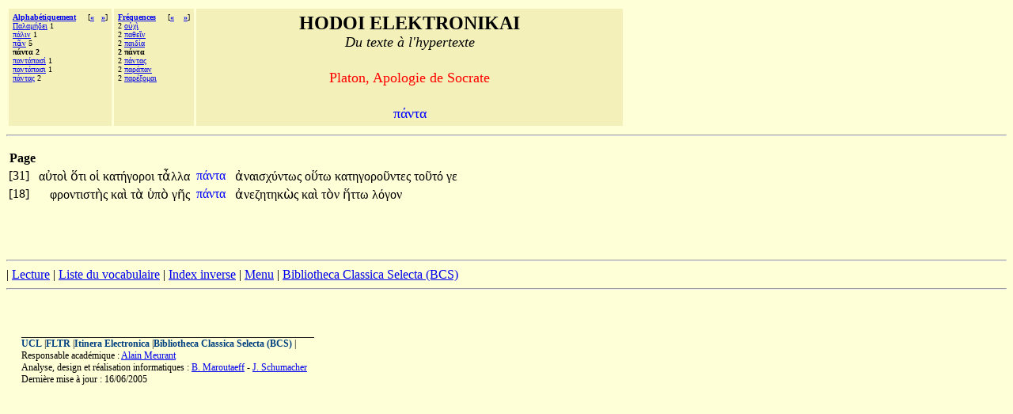

--- FILE ---
content_type: text/html;charset=UTF-8
request_url: http://hodoi.fltr.ucl.ac.be/concordances/platon_apologie/precise.cfm?txt=960;8049;957;964;945;
body_size: 9452
content:


<HTML>
<HEAD>
  <TITLE>HODOI ELEKTRONIKAI: Du texte à l'hypertexte </TITLE>
<META http-equiv=Content-Type content="text/html; charset=windows-1252">
</HEAD>


<BODY bgcolor="#FFFFD7">

<font face="Palatino Linotype">
<table cellspacing="3" cellpadding="5">
<tr>
  <td valign="top" NOWRAP bgcolor="F3F0B9" align="left">
    <font size="-3" face="Palatino Linotype"><b>
     <a href="listvoca.cfm">Alphabétiquement</a>&nbsp;&nbsp;&nbsp;&nbsp;</b>
      
       [<b><a href="precise.cfm?txt=960;8118;957;">&#171;</a>&nbsp;&nbsp;
      
       <a href="precise.cfm?txt=960;945;957;964;8049;960;945;963;8055;">&#187;</a></b>]<br>
      
        <a href="precise.cfm?txt=928;945;955;945;956;8053;948;949;953;">&#928;&#945;&#955;&#945;&#956;&#8053;&#948;&#949;&#953;</a> 1<br>
     
        <a href="precise.cfm?txt=960;8049;955;953;957;">&#960;&#8049;&#955;&#953;&#957;</a> 1<br>
     
        <a href="precise.cfm?txt=960;8118;957;">&#960;&#8118;&#957;</a> 5<br>
     
     <b>&#960;&#8049;&#957;&#964;&#945; 2</b><br>
     
        <a href="precise.cfm?txt=960;945;957;964;8049;960;945;963;8055;">&#960;&#945;&#957;&#964;&#8049;&#960;&#945;&#963;&#8055;</a> 1<br>
     
        <a href="precise.cfm?txt=960;945;957;964;8049;960;945;963;953;">&#960;&#945;&#957;&#964;&#8049;&#960;&#945;&#963;&#953;</a> 1<br>
     
        <a href="precise.cfm?txt=960;8049;957;964;945;962;">&#960;&#8049;&#957;&#964;&#945;&#962;</a> 2<br>
     
 </td>

  <td valign="top" NOWRAP bgcolor="F3F0B9" align="left">
    <font size="-3" face="Palatino Linotype"><b>
     <a href="listfreq.cfm">Fréquences</a>&nbsp;&nbsp;&nbsp;&nbsp;</b>
     
     [<b><a href="precise.cfm?txt=959;8016;967;8054;">&#171;</a>
     
     &nbsp;&nbsp;

     
     <a href="precise.cfm?txt=960;8049;957;964;945;962;">&#187;</a></b>]<br>
     2 <a href="precise.cfm?txt=959;8016;967;8054;">&#959;&#8016;&#967;&#8054;</a><br>
     2 <a href="precise.cfm?txt=960;945;952;949;8150;957;">&#960;&#945;&#952;&#949;&#8150;&#957;</a><br>
     2 <a href="precise.cfm?txt=960;945;953;948;8055;945;">&#960;&#945;&#953;&#948;&#8055;&#945;</a><br>
     
     <b>2 &#960;&#8049;&#957;&#964;&#945; </b><br>
     2 <a href="precise.cfm?txt=960;8049;957;964;945;962;">&#960;&#8049;&#957;&#964;&#945;&#962;</a> <br>
     2 <a href="precise.cfm?txt=960;945;961;8049;960;945;957;">&#960;&#945;&#961;&#8049;&#960;&#945;&#957;</a> <br>
     2 <a href="precise.cfm?txt=960;945;961;8051;958;959;956;945;953;">&#960;&#945;&#961;&#8051;&#958;&#959;&#956;&#945;&#953;</a> <br>
     
 </td>


 

  <td valign="top" NOWRAP bgcolor="F3F0B9" align="center" width="70%" >
    <font size="+2" face="Palatino Linotype"><b>HODOI ELEKTRONIKAI</b><br>
       <font size=+1><i>Du texte à l'hypertexte</i></font><p>
     <font color=red size=+1> Platon, Apologie de Socrate </font>      <p>
    <font color=blue size=+1> <font face="Palatino Linotype">&#960;&#8049;&#957;&#964;&#945;</font></font></font>
 </td>



</tr>
</table>
<hr>

<p>


       


<table>
<tr><th>Page</th></tr>
   
 
     <tr>
       <td> [31]&nbsp;&nbsp;</td>
       <td align="right"><font face="Palatino Linotype">

                                    <a href='precise.cfm?txt=945;8016;964;959;8054;'   style="color:black;visibility:visible;text-decoration:none;">&#945;&#8016;&#964;&#959;&#8054;&#32;</a>

                                    <a href='precise.cfm?txt=8005;964;953;'   style="color:black;visibility:visible;text-decoration:none;">&#8005;&#964;&#953;&#32;</a> 

                                    <a href='precise.cfm?txt=959;7985;'   style="color:black;visibility:visible;text-decoration:none;">&#959;&#7985;&#32;</a>

                                    <a href='precise.cfm?txt=954;945;964;8053;947;959;961;959;953;'   style="color:black;visibility:visible;text-decoration:none;">&#954;&#945;&#964;&#8053;&#947;&#959;&#961;&#959;&#953;&#32;</a> 

                                    <a href='precise.cfm?txt=964;7942;955;955;945;'   style="color:black;visibility:visible;text-decoration:none;">&#964;&#7942;&#955;&#955;&#945;&#32;</a></font>
       </td>

       <td>  <font face="Palatino Linotype">&nbsp;<a href="ligne05.cfm?numligne=16&mot=5101" style="color:blue;visibility:visible;text-decoration:none;">&#960;&#8049;&#957;&#964;&#945;&#32;</a>  &nbsp;</font></td>
       <td align="left"><font face="Palatino Linotype">

                                  <a href='precise.cfm?txt=7936;957;945;953;963;967;8059;957;964;969;962;'   style="color:black;visibility:visible;text-decoration:none;">&#7936;&#957;&#945;&#953;&#963;&#967;&#8059;&#957;&#964;&#969;&#962;&#32;</a>

                                  <a href='precise.cfm?txt=959;8021;964;969;'   style="color:black;visibility:visible;text-decoration:none;">&#959;&#8021;&#964;&#969;&#32;</a> 

                                  <a href='precise.cfm?txt=954;945;964;951;947;959;961;959;8166;957;964;949;962;'   style="color:black;visibility:visible;text-decoration:none;">&#954;&#945;&#964;&#951;&#947;&#959;&#961;&#959;&#8166;&#957;&#964;&#949;&#962;&#32;</a> 

                                  <a href='precise.cfm?txt=964;959;8166;964;8057;'   style="color:black;visibility:visible;text-decoration:none;">&#964;&#959;&#8166;&#964;&#8057;&#32;</a>

                                  <a href='precise.cfm?txt=947;949;'   style="color:black;visibility:visible;text-decoration:none;">&#947;&#949;&#32;</a> </font></td>
       </tr>
  
 
     <tr>
       <td> [18]&nbsp;&nbsp;</td>
       <td align="right"><font face="Palatino Linotype">

                                    <a href='precise.cfm?txt=966;961;959;957;964;953;963;964;8052;962;'   style="color:black;visibility:visible;text-decoration:none;">&#966;&#961;&#959;&#957;&#964;&#953;&#963;&#964;&#8052;&#962;&#32;</a>

                                    <a href='precise.cfm?txt=954;945;8054;'   style="color:black;visibility:visible;text-decoration:none;">&#954;&#945;&#8054;&#32;</a> 

                                    <a href='precise.cfm?txt=964;8048;'   style="color:black;visibility:visible;text-decoration:none;">&#964;&#8048;&#32;</a>

                                    <a href='precise.cfm?txt=8017;960;8056;'   style="color:black;visibility:visible;text-decoration:none;">&#8017;&#960;&#8056;&#32;</a> 

                                    <a href='precise.cfm?txt=947;8134;962;'   style="color:black;visibility:visible;text-decoration:none;">&#947;&#8134;&#962;&#32;</a></font>
       </td>

       <td>  <font face="Palatino Linotype">&nbsp;<a href="ligne05.cfm?numligne=3&mot=409" style="color:blue;visibility:visible;text-decoration:none;">&#960;&#8049;&#957;&#964;&#945;&#32;</a>  &nbsp;</font></td>
       <td align="left"><font face="Palatino Linotype">

                                  <a href='precise.cfm?txt=7936;957;949;950;951;964;951;954;8060;962;'   style="color:black;visibility:visible;text-decoration:none;">&#7936;&#957;&#949;&#950;&#951;&#964;&#951;&#954;&#8060;&#962;&#32;</a>

                                  <a href='precise.cfm?txt=954;945;8054;'   style="color:black;visibility:visible;text-decoration:none;">&#954;&#945;&#8054;&#32;</a> 

                                  <a href='precise.cfm?txt=964;8056;957;'   style="color:black;visibility:visible;text-decoration:none;">&#964;&#8056;&#957;&#32;</a> 

                                  <a href='precise.cfm?txt=7973;964;964;969;'   style="color:black;visibility:visible;text-decoration:none;">&#7973;&#964;&#964;&#969;&#32;</a>

                                  <a href='precise.cfm?txt=955;8057;947;959;957;'   style="color:black;visibility:visible;text-decoration:none;">&#955;&#8057;&#947;&#959;&#957;&#32;</a> </font></td>
       </tr>

</table>




<br>
<br><br> <p><hr><!--  REMPLACER HAHA <a href="consult.cfm">Recherches</a>  --><!--  REMPLACER HAHA | <a href="texte.htm">Texte</a>  -->| <a href="lecture/default.htm">Lecture</a> | <a href="listvoca.cfm">Liste du vocabulaire</a> | <a href="listinverse.cfm">Index inverse</a> | <a href="default.htm">Menu</a> | 
<a href="http://bcs.fltr.ucl.ac.be">Bibliotheca Classica Selecta (BCS)</a>


 <HR></dir><BR><p><P>&nbsp;<TABLE align=center border=0 cellPadding=0 cellSpacing=0 width="97%"><TBODY>  <TR>    <TD colSpan=2>    <IMG alt="" border=0 height=1      src = "dot-bk.gif"      width=370></TD></TR><TR><TD vAlign=top><span style="font-size: 9pt"><b><a href="http://www.ucl.ac.be" style="color:#004080;visibility:visible;text-decoration:none;">UCL</a></b> |<b><a href="http://zeus.fltr.ucl.ac.be" style="color:#004080;visibility:visible;text-decoration:none;">FLTR</a></b> |<b><a href="http://pot-pourri.fltr.ucl.ac.be/itinera" style="color:#004080;visibility:visible;text-decoration:none;">Itinera Electronica</a></b> |<b><a href="http://bcs.fltr.ucl.ac.be" style="color:#004080;visibility:visible;text-decoration:none;">Bibliotheca Classica Selecta (BCS)</a></b> | 
<br>Responsable académique : <A HREF="mailto:meurant@egla.ucl.ac.be">Alain Meurant</A>
<br>Analyse, design et réalisation informatiques : <A href="mailto:maroutaeff@fltr.ucl.ac.be">B. Maroutaeff</A> - <A href="mailto:schumacher@sflt.ucl.ac.be">J. Schumacher</A></span> <br><span style="font-size: 9pt">
Dernière mise à jour : 16/06/2005</span></TD><TD align=right vAlign=top>&nbsp;&nbsp; </TD></TR></TBODY></TABLE></body></html>


